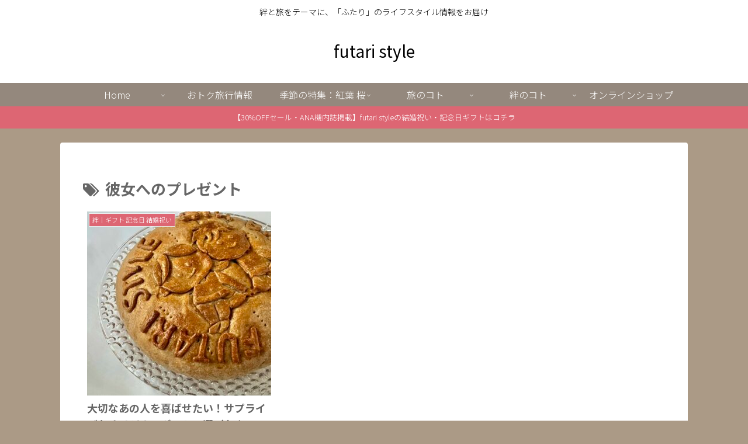

--- FILE ---
content_type: text/plain
request_url: https://www.google-analytics.com/j/collect?v=1&_v=j102&a=1909064441&t=pageview&_s=1&dl=https%3A%2F%2Ffutaristyle.com%2Ftag%2F%25E5%25BD%25BC%25E5%25A5%25B3%25E3%2581%25B8%25E3%2581%25AE%25E3%2583%2597%25E3%2583%25AC%25E3%2582%25BC%25E3%2583%25B3%25E3%2583%2588%2F&ul=en-us%40posix&dt=%E5%BD%BC%E5%A5%B3%E3%81%B8%E3%81%AE%E3%83%97%E3%83%AC%E3%82%BC%E3%83%B3%E3%83%88%20%7C%20futari%20style&sr=1280x720&vp=1280x720&_u=YGBAgUABCAAAACAAI~&jid=506006911&gjid=1677403616&cid=483584407.1764757518&tid=UA-140391066-1&_gid=298178000.1764757518&_slc=1&z=1101636711
body_size: -450
content:
2,cG-WBHL36DG1V

--- FILE ---
content_type: application/javascript; charset=utf-8;
request_url: https://dalc.valuecommerce.com/app3?p=890885582&_s=https%3A%2F%2Ffutaristyle.com%2Ftag%2F%25E5%25BD%25BC%25E5%25A5%25B3%25E3%2581%25B8%25E3%2581%25AE%25E3%2583%2597%25E3%2583%25AC%25E3%2582%25BC%25E3%2583%25B3%25E3%2583%2588%2F&vf=iVBORw0KGgoAAAANSUhEUgAAAAMAAAADCAYAAABWKLW%2FAAAAMElEQVQYV2NkFGP4nyElwLDswj8Gxt5tQv8NJX8w%2BOz%2BwcC4kavrf%2Bg5FwYzDSMGABFYDfClX5c9AAAAAElFTkSuQmCC
body_size: 4416
content:
vc_linkswitch_callback({"t":"69301010","r":"aTAQEAAMN10Svs8KCooD7AqKC5aiTA","ub":"aTAQDwAOjbYSvs8KCooCsQqKBtjOPA%3D%3D","vcid":"03LIEsBEY4ZbooTrtq2uMBec5uDBN-BCgHamh1zDmFtONHXD_GR7qya11Y9Xr01UYpAXTkUOeXH9e_asSNo6K3ZzkccoVourLuQbdoNB-CNxcdrcSqGCdWheLNONI7dsXZu5kFLrzvvJZYLtzr1Vpw","vcpub":"0.800605","www.ikyu.com":{"a":"2675907","m":"221","g":"03f7c0fa86"},"app-external-test-pc.staging.furunavi.com":{"a":"2773224","m":"3267352","g":"368c41f0d6","sp":"utm_source%3Dvc%26utm_medium%3Daffiliate%26utm_campaign%3Dproduct_detail"},"approach.yahoo.co.jp":{"a":"2821580","m":"2201292","g":"ca7f41e98a"},"service.expedia.co.jp":{"a":"2438503","m":"2382533","g":"19b79a19ce","sp":"eapid%3D0-28%26affcid%3Djp.network.valuecommerce.general_mylink."},"app.furunavi.jp":{"a":"2773224","m":"3267352","g":"368c41f0d6","sp":"utm_source%3Dvc%26utm_medium%3Daffiliate%26utm_campaign%3Dproduct_detail"},"www.solaseedair.jp":{"a":"2426783","m":"2581798","g":"3dbbbe51c1","sp":"utm_source%3Dvaluecommerce%26utm_medium%3Daffiliate"},"welove.expedia.co.jp":{"a":"2438503","m":"2382533","g":"19b79a19ce","sp":"eapid%3D0-28%26affcid%3Djp.network.valuecommerce.general_mylink."},"jtb.co.jp":{"a":"2549714","m":"2161637","g":"80c452e0b9","sp":"utm_source%3Dvcdom%26utm_medium%3Daffiliate"},"l":5,"p":890885582,"www.jtb.co.jp/kaigai":{"a":"2915989","m":"2214108","g":"7b0b082a8a"},"event.kkday.com":{"a":"2829368","m":"3448426","g":"1b8ff1bb8a"},"s":3476554,"fcf.furunavi.jp":{"a":"2773224","m":"3267352","g":"368c41f0d6","sp":"utm_source%3Dvc%26utm_medium%3Daffiliate%26utm_campaign%3Dproduct_detail"},"dom.jtb.co.jp":{"a":"2549714","m":"2161637","g":"80c452e0b9","sp":"utm_source%3Dvcdom%26utm_medium%3Daffiliate"},"ssc-dev.solaseedair.jp":{"a":"2426783","m":"2581798","g":"3dbbbe51c1","sp":"utm_source%3Dvaluecommerce%26utm_medium%3Daffiliate"},"biz.travel.yahoo.co.jp":{"a":"2761515","m":"2244419","g":"b4e598788a"},"mini-shopping.yahoo.co.jp":{"a":"2821580","m":"2201292","g":"ca7f41e98a"},"furunavi.jp":{"a":"2773224","m":"3267352","g":"368c41f0d6","sp":"utm_source%3Dvc%26utm_medium%3Daffiliate%26utm_campaign%3Dproduct_detail"},"shopping.geocities.jp":{"a":"2821580","m":"2201292","g":"ca7f41e98a"},"www.expedia.co.jp":{"a":"2438503","m":"2382533","g":"19b79a19ce","sp":"eapid%3D0-28%26affcid%3Djp.network.valuecommerce.general_mylink."},"m.kkday.com":{"a":"2829368","m":"3448426","g":"1b8ff1bb8a"},"www.jtb.co.jp/kokunai":{"a":"2549714","m":"2161637","g":"80c452e0b9","sp":"utm_source%3Dvcdom%26utm_medium%3Daffiliate"},"www.jtb.co.jp/kokunai_htl":{"a":"2549714","m":"2161637","g":"80c452e0b9","sp":"utm_source%3Dvcdom%26utm_medium%3Daffiliate"},"travel.yahoo.co.jp":{"a":"2761515","m":"2244419","g":"b4e598788a"},"paypaystep.yahoo.co.jp":{"a":"2821580","m":"2201292","g":"ca7f41e98a"},"www.netmile.co.jp":{"a":"2438503","m":"2382533","g":"19b79a19ce","sp":"eapid%3D0-28%26affcid%3Djp.network.valuecommerce.general_mylink."},"paypaymall.yahoo.co.jp":{"a":"2821580","m":"2201292","g":"ca7f41e98a"},"bit.ly":{"a":"2773224","m":"3267352","g":"368c41f0d6","sp":"utm_source%3Dvc%26utm_medium%3Daffiliate%26utm_campaign%3Dproduct_detail"},"www.kkday.com":{"a":"2829368","m":"3448426","g":"1b8ff1bb8a"},"external-test-pc.staging.furunavi.com":{"a":"2773224","m":"3267352","g":"368c41f0d6","sp":"utm_source%3Dvc%26utm_medium%3Daffiliate%26utm_campaign%3Dproduct_detail"},"www.jtb.co.jp/kokunai_hotel":{"a":"2549714","m":"2161637","g":"80c452e0b9","sp":"utm_source%3Dvcdom%26utm_medium%3Daffiliate"},"hana-yume.net":{"a":"2608748","m":"3032995","g":"6a794e1cc8","sp":"utm_source%3Doem%26utm_medium%3Dvc%26utm_campaign%3Dmylink"},"www.jtb.co.jp":{"a":"2549714","m":"2161637","g":"80c452e0b9","sp":"utm_source%3Dvcdom%26utm_medium%3Daffiliate"},"jalan.net":{"a":"2513343","m":"2130725","g":"daf06ccf8a"},"hotels.com":{"a":"2518280","m":"2506163","g":"1c7722a1b3","sp":"rffrid%3Daff.hcom.JP.014.000.VCSphone"},"dev.test.resv.solaseedair.jp":{"a":"2426783","m":"2581798","g":"3dbbbe51c1","sp":"utm_source%3Dvaluecommerce%26utm_medium%3Daffiliate"},"shopping.yahoo.co.jp":{"a":"2821580","m":"2201292","g":"ca7f41e98a"},"www.jtb.co.jp/lookjtb":{"a":"2915989","m":"2214108","g":"7b0b082a8a"},"www.jtbonline.jp":{"a":"2549714","m":"2161637","g":"80c452e0b9","sp":"utm_source%3Dvcdom%26utm_medium%3Daffiliate"},"www.amazon.co.jp":{"a":"2614000","m":"2366370","g":"9b220307aa","sp":"tag%3Dvc-22%26linkCode%3Dure"}})